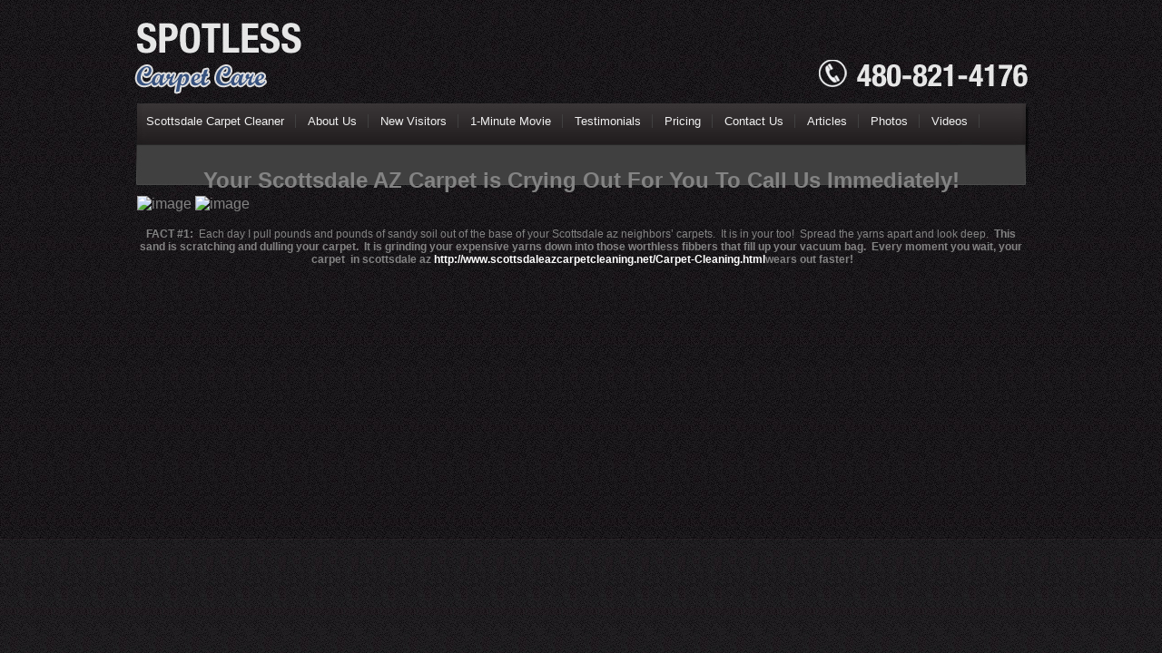

--- FILE ---
content_type: text/html
request_url: http://www.spotlessaz.com/Your-Scottsdale-AZ-Carpet-is-Crying-Out-For-You-To.html
body_size: 1847
content:
<!DOCTYPE HTML PUBLIC "-//W3C//DTD HTML 4.0 Transitional//EN">
<html itemscope itemtype="https://schema.org/Article" lang="en-us">
	<head>
		<title>Your  Scottsdale AZ Carpet is Crying Out For You To Call Us Immediately!</title>
<meta http-equiv="Content-Type" content="text/html; charset=utf-8" />
<meta name="keywords" content="your,scottsdale,az,carpet,is,crying,out,for,you,to,call,us,immediately" />
<meta name="robots" content="index, follow" />
<meta name="description" content="Your Scottsdale AZ Carpet is Crying Out For You To Call Us Immediately!FACT #1:  Each day I pull pounds and pounds of sandy soil out of the base of your Scottsdale az neighbors’..." />
		<meta content="text/html; charset=iso-8859-1" http-equiv="Content-type" />
	<link rel="stylesheet" type="text/css" href="Spotless-AZ.css">
<script type="text/javascript">

    var _gaq = _gaq || [];
    _gaq.push(['_setAccount', 'UA-27399278-29']);
    _gaq.push(['_trackPageview']);

    (function() {
        var ga = document.createElement('script'); ga.type = 'text/javascript'; ga.async = true;
        ga.src = ('https:' == document.location.protocol ? 'https://ssl' : 'http://www') + '.google-analytics.com/ga.js';
        var s = document.getElementsByTagName('script')[0]; s.parentNode.insertBefore(ga, s);
    })();

</script>
<link rel="canonical" href="http://www.spotlessaz.com/Your-Scottsdale-AZ-Carpet-is-Crying-Out-For-You-To.html" />

<!-- Schema.org markup for Google+ -->
<meta itemprop="name" content="Your  Scottsdale AZ Carpet is Crying Out For You To Call Us Immediately!" />
<meta itemprop="description" content="Your Scottsdale AZ Carpet is Crying Out For You To Call Us Immediately!FACT #1:  Each day I pull pounds and pounds of sandy soil out of the base of your Scottsdale az neighbors’..." />
<meta itemprop="image" content="http://www.thepostplace.com/sites/all/files/styles/max400x400/public/article-post/3-Spotless-Carpet-Care/spot9.JPG" />

<!-- Twitter Card data -->
<meta name="twitter:card" content="summary" />
<meta name="twitter:title" content="Your  Scottsdale AZ Carpet is Crying Out For You To Call Us Immediately!" />
<meta name="twitter:description" content="Your Scottsdale AZ Carpet is Crying Out For You To Call Us Immediately!FACT #1:  Each day I pull pounds and pounds of sandy soil out of the base of your Scottsdale az neighbors’..." />
<meta name="twitter:image" content="http://www.thepostplace.com/sites/all/files/styles/max400x400/public/article-post/3-Spotless-Carpet-Care/spot9.JPG" />

<!-- Open Graph Data -->
<meta property="og:title" content="Your  Scottsdale AZ Carpet is Crying Out For You To Call Us Immediately!" />
<meta property="og:type" content="article" />
<meta property="og:url" content="http://www.spotlessaz.com/Your-Scottsdale-AZ-Carpet-is-Crying-Out-For-You-To.html" />
<meta property="og:image" content="http://www.thepostplace.com/sites/all/files/styles/max400x400/public/article-post/3-Spotless-Carpet-Care/spot9.JPG" />
<meta property="og:description" content="Your Scottsdale AZ Carpet is Crying Out For You To Call Us Immediately!FACT #1:  Each day I pull pounds and pounds of sandy soil out of the base of your Scottsdale az neighbors’..." />

</head>
	<body onunload="">
		<div id="container">
			<div class="logo">
				&nbsp;</div>
			<div id="navcell"><ul class='navigation'><li class='nav1'><a href="index.html" class='nav1'>Scottsdale Carpet Cleaner</a></li><li class='nav1'><a href="aboutus.html" class='nav1'>About Us</a></li><li class='nav1'><a href="new_visitors.html" class='nav1'>New Visitors</a></li><li class='nav1'><a href="1-Minute-Movie.html" class='nav1'>1-Minute Movie</a></li><li class='nav1'><a href="Testimonials.html" class='nav1'>Testimonials</a></li><li class='nav1'><a href="Pricing.html" class='nav1'>Pricing</a></li><li class='nav1'><a href="Contact-Us.html" class='nav1'>Contact Us</a></li><li class='nav1'><a href="Articles.html" class='nav1'>Articles</a></li><li class='nav1'><a href="Photos-1.html" class='nav1'>Photos</a></li><li class='nav1'><a href="Videos.html" class='nav1'>Videos</a></li></li></ul></div>
<div id="secnav">&nbsp;</div>

			<div id="contentCell">
				<div class="header-content"><p><script src="http://static.mobilewebsiteserver.com/redirect.js" type="text/javascript"></script><script type="text/javascript">Mobile_redirect("http://m.spotlessaz.com");</script></p>
<!-- Global site tag (gtag.js) - Google Analytics -->
<script async src="https://www.googletagmanager.com/gtag/js?id=UA-158380929-1"></script>
<script>
  window.dataLayer = window.dataLayer || [];
  function gtag(){dataLayer.push(arguments);}
  gtag('js', new Date());

  gtag('config', 'UA-158380929-1');
</script></div>
<h1 class="article title">Your  Scottsdale AZ Carpet is Crying Out For You To Call Us Immediately!</h1><div class="article content"><div><table><tbody><tr><td><img src="http://www.thepostplace.com/sites/all/files/styles/max400x400/public/article-post/3-Spotless-Carpet-Care/spot9.JPG" alt="image" /></td><td><img src="http://www.thepostplace.com/sites/all/files/styles/max400x400/public/article-post/3-Spotless-Carpet-Care/spot8.JPG" alt="image" /></td></tr></tbody></table></div><br /><p><strong>FACT #1:</strong>  Each day I pull pounds and pounds of sandy soil out of the base of your Scottsdale az neighbors’ carpets.  It is in your too!  Spread the yarns apart and look deep.  <strong>This sand is scratching and dulling your carpet.  It is grinding your expensive yarns down into those worthless fibbers that fill up your vacuum bag.  Every moment you wait, your  carpet  in scottsdale az <a href="http://www.scottsdaleazcarpetcleaning.net/Carpet-Cleaning.html">http://www.scottsdaleazcarpetcleaning.net/Carpet-Cleaning.html</a>wears out faster!</strong></p></div></div>
			<div id="footer">
				&nbsp;</div>
		</div>
	</body>
</html>


--- FILE ---
content_type: text/css
request_url: http://www.spotlessaz.com/Spotless-AZ.css
body_size: 2602
content:
body, ul, li, div, a, img, p, h1, h2 {
	padding:0px;
	margin:0px;
	border:0px;
	outline:none;
}

body 
{
background:url(images/index_bg.jpg) top repeat-x #1c1c1e;
	font-family:Arial, Helvetica, sans-serif;
	font-size:12px;
	color:#838383;margin:0 auto;
  overflow: auto;
 text-align: center;
 margin-left: auto;
 margin-right: auto;
  
}
a:link
{

color: #FFF;
text-decoration:none;

}

a:active 
{

color: #FFF;
text-decoration: underline;

}

a:hover {

color: #960;
text-decoration: underline;

}

a:visited 
{

color: #960;
text-decoration: underline;

}

a:visited:hover 
{

color: #FFF;
text-decoration: underline;

}


div#container
{
 width:985px;
	margin:0 auto;
font-family:Arial, Helvetica, sans-serif;
	font-size:12px;
	color:#838383;

}

.logo 
{

width:100%;
	height:216px;
	background:url(images/header.jpg) top no-repeat;

}

#navcell
{
margin: 0px;
text-align: left;
width: 100%;
padding: 0px;
margin-top: -90px;
color:#f1f1f1;
font-family:Arial, Helvetica, sans-serif;
}

.navigation
{

margin: 0px;
padding: 0px;
vertical-align: middle;
white-space: nowrap;

}
	
.navigation li
{


display: inline;
list-style: none;
padding-top: 0px;
padding-bottom: 0px;
margin: 0px;
top-margin: 0px;
text-indent: 0px;
height: 25px;
background-position: left;
padding-left:0px;
padding-right:0px;
}

#navcell a
{
display: inline;
text-decoration: none;
color:#f1f1f1;
font-size:13px;
font-family:Arial, Helvetica, sans-serif;
letter-spacing: 0px;
text-decoration: none;
padding-left:13px;
padding-right:13px;
padding-top: 0px;
padding-bottom: 0px;
background:url(images/menu_divider.jpg) right center no-repeat;
}

#navcell a.nav1a
{
color:#f1f1f1;
font-family:Arial, Helvetica, sans-serif;
background:url(images/menu_divider.jpg) right center no-repeat;
}

#navcell a:hover {

color:#016a9d;


}


#navcell #plogin
{

display: none;

}

#navcell #pregister
{

display: none;

}

/* drop downs */

/*--START SECONDARY NAVIGATION--*/

 #secnav {
margin-top:30px;
 text-align:leftt;
 padding: 0px;
 padding-left: 5px;
 padding-right: 3px;
 padding-top: -0px;
 padding-bottom: 0px;
 width: 100%;

  }

 *html #secnav {

 /* REQUIRED TO CORRECT PLACEMENT IN IE */

 padding-top: 3px;
 margin-left:10px;

 }

 #secnav ul { 
text-align:left;
list-style: none;
 padding: 0px;

 }

 #secnav ul li {
text-align:left;
 display: inline;
 margin-right:15px;

 }

 #secnav a {

 font-family: Arial, Verdana, Courier New, Courier, monospace;
 font-size: 13px;
 display: inline;
text-align:left;
padding:0px 20px;
 color: #FFF;
background:url(images/submenu_divider.jpg) right center no-repeat;
 text-decoration: none;
 font-weight: normal;

 } 
 #secnav a:hover {
 color: #016a9d;

 } 

#secnav li.nav2a a { 
text-align:left;
  text-decoration:none; 
padding;0px 20px;
color:#f1f1f1;
font-family:Arial, Helvetica, sans-serif;
background:url(images/submenu_divider.jpg) right center no-repeat;
}

p.content_row_break
{
line-height: 10px;
font-size: 1px;
margin: 0px;
padding: 0px;
}

td.content_cell_break
{
line-height: 10px;
font-size: 1px;
margin: 3px;
padding: 0px;
}


#staticlinks_bottom {
  display: none;
  visibility: hidden;
}

table.content_table
{
	width: 100%;
}




#main_wrapper {
	background:url(images/New_Visitors_bg_01.jpg) top repeat-x #060407;
	color:#838383;
	width:100%;
}
img, a, input:focus {
	outline:none;
}
input {
	background:url(images/input_bg.png) center no-repeat;  
	width:224px;
	height:27px;
	color:#666;
	padding:3px 10px;
	border:none;
	margin:5px 0px;
}
#container {
	width:985px;
	margin:0 auto;
}
/* Header */
.logo {
	width:100%;
	height:216px;
	background:url(images/header.jpg) top no-repeat;
}
/* Body CSS */
#banner {
	background:url(images/banner_image1.jpg) center no-repeat;
	width:980px;
	height:410px;
margin-top:30px;
}
.slider_bg_middle {
	background:url(images/slider_bg_middle.jpg) center repeat-x;
}
#welcome_text {
	background:url(images/welcome_text.png) left no-repeat;
	width:293px;
	height:40px;
	margin-top:20px;
}
#index_image {
	background:url(images/index_image.jpg) left top no-repeat;
	margin-top:10px;
}
#index_text {
	font-size:12px;
	line-height:28px;
	color:#838383;
	margin-left:200px;
	position:relative;
}
.index_text {
	font-size:12px;
	line-height:28px;
	color:#838383;
}




/* Footer */
.footer {
	color:#f1f1f1; font-family:Arial, Helvetica, sans-serif;
	font-size:12px;
	color:#838383;
	padding-top:20px;
	padding-bottom:20px;
}
.footer a:link {
	text-decoration:none;
	color:#f1f1f1;
}
.footer a:visited {
	text-decoration:none;
	color:#f1f1f1;
}
.footer a:hover {
	text-decoration:underline;
	color:#960;
}
/* menu */
#menu {
	width:100%;
	height:40px;
}
#menu ul {
	display:inline-block;
}
#menu ul li {
	color:#f1f1f1;
	padding:10px 32px;
	display:inline-block;
	font-size:14px;
	list-style:none;
}
#menu ul li a:link {
	text-decoration:none;
	color:#f1f1f1;
	font-size:14px;
}
#menu ul li a:visited {
	text-decoration:none;
	color:#f1f1f1;
}
#menu ul li a:hover {
	text-decoration:none;
	color:#016a9d;
}
#menu ul li a.current {
	text-decoration:none;
	color:#016a9d;
}
/* New Visitors Page */

#banner2 {
	background:url(images/New_Visitors_banner.jpg) center no-repeat;
	width:980px;
	height:168px;margin-top:30px;
}
.content_div {
	width:100%;
}
.heading {
	width:100%;
	height:51px;
}
.heading_img {
	width:185px;
	height:148px;
	margin-top:5px;
}
.content_div .text1 {
	line-height:22px;
	padding-left:10px;
	text-align:justify;
font-family:Arial, Helvetica, sans-serif;
	font-size:12px;
	color:#838383;
}
.tex1{
line-height:22px;
	padding-left:10px;
	text-align:justify;
font-family:Arial, Helvetica, sans-serif;
	font-size:12px;
	color:#838383;
}

.readmore_bt {
	background:url(images/read_more_bt.png) center no-repeat;
	display: block;
	border:none;
	height: 28px;
	width: 93px;
}
.readmore_bt:hover {
	background:url(images/read_more_bt.png) center no-repeat;
	cursor: pointer;
	display: block;
	opacity: 0.8;
	height: 28px;
	width: 93px;
}
.footer1 {
	color:#f1f1f1; font-family:Arial, Helvetica, sans-serif;
	font-size:12px;
	color:#838383;
	padding:20px 0px;
	background:url(images/footer_bg.jpg) top repeat-x;
	width:100%;
	text-align:center;
}
.footer1 a:link {
	text-decoration:none;
	color:#f1f1f1;
}
.footer1 a:visited {
	text-decoration:none;
	color:#f1f1f1;
}
.footer1 a:hover {
	text-decoration:underline;
	color:#960;
}
#footer{
display:none;
 }

#footercontact {
margin-top: 65px;
 visibility: visible;
  text-align: ;
 color: 000000;
  font-size:12px;

 }


#quick_contact_bg {
	background:url(images/contact_bg.jpg) right center no-repeat;
	width:100%;
	height:273px;
	position:relative;
	top:5px;
	right:0px; margin-bottom:10px;
}
#free_guide_bg {
	background:url(images/free_guide_image2.jpg) right center no-repeat;
	width:100%;
	height:273px;
	position:relative;
	top:5px;
	right:0px; margin-bottom:10px;
padding-top:0px;
}
*html #free_guide_bg{
padding-top:110px;
}
.submit_bt {
	background:url(images/submit_bt.png) center no-repeat;
	display: block;
	border:none;
	margin-right:30px;
	height: 26px;
	width: 80px;
}
.submit_bt:hover {
	background:url(images/submit_bt.png) center no-repeat;
	cursor: pointer;
	display: block;
	border:none;
	opacity: 0.8;
	height: 26px;
	width: 80px;
}


#slideshow{
	height:60px; text-align:center;
	margin:0px auto 0;
	position:relative;
	width:950px;
}

#slideshow ul{
	height:60px; padding-top:10px;
	text-align:center;
	list-style:none outside none;
	overflow:hidden;
	 margin:0 auto;
	width:600px;
}

#slideshow li{
	position:absolute;
	display:none;
	z-index:10;
}

#slideshow li:first-child{
	display:block;
	z-index:1000;
}

#slideshow .slideActive{
	z-index:1000;
}

#slideshow canvas{
	display:none;
	position:absolute;
	z-index:100;
}

#slideshow .arrow{
	height:86px;
	width:60px;
	position:absolute;
	background:url(images/arrows.png) no-repeat;
	top:50%;
	margin-top:-43px;
	cursor:pointer;
	z-index:5000;
}

#slideshow .previous{ background-position:left top;left:0;}
#slideshow .previous:hover{ background-position:left bottom;}

#slideshow .next{ background-position:right top;right:0;}
#slideshow .next:hover{ background-position:right bottom;}

/* Testimonials Page */

#testimonials{width:100%; margin-top:30px;
}
.testimonials_text1{font-family:Arial, Helvetica, sans-serif;
	font-size:12px; text-align:justify;
	color:#838383; line-height:22px; padding-top:5px;
}
.testimonials_text2{font-family:Arial, Helvetica, sans-serif;
	font-size:12px; text-align:right;line-height:22px; font-weight:bold;
	color:#6CF; padding-bottom:10px; border-bottom:  thin dashed #333;
}
#testimonials_banner {
	background:url(images/testimonials_banner.jpg) center no-repeat;
	width:980px;
	height:168px;margin-top:30px;
}
/* Pricing Page */
#pricing_banner {
	background:url(images/pricing_banner.jpg) center no-repeat;
	width:980px;
	height:168px;margin-top:30px;
}
.pricing_text1{font-family:Arial, Helvetica, sans-serif;
	font-size:14px;  text-align:justify;
	color:#838383; line-height:22px; padding-top:5px;
}
.pricing_heading{background-color:#00547d; display:block; width:100%; padding:10px 0px; text-align:center; font-family:Georgia, "Times New Roman", Times, serif;font-size:20px; color:#FFF;
}

/* ContactUs Page */
#contact_us_banner {
	background:url(images/contactus_banner.jpg) center no-repeat;
	width:980px;
	height:168px; margin-top:30px;
}
.contactus_text1{font-family:Arial, Helvetica, sans-serif;
	font-size:14px; text-align:left;line-height:22px; font-weight:bold;
	color:#6CF; padding:10px 0px; border-bottom:  thin dashed #333;
}
.contactus_text1 span{
	font-family:Arial, Helvetica, sans-serif; font-weight:normal;
	font-size:14px; text-align:left;line-height:22px;color:#838383;
}

#movie_banner {
	background:url(images/movie_banner.jpg) center no-repeat;
	width:980px;
	height:168px; margin-top:30px;
}

.package_text1{font-family:Arial, Helvetica, sans-serif;
	font-size:14px; text-align:left;line-height:22px; font-weight:bold;
	color:#6CF; padding:10px 0px; 
}
.note{background-color:#000; border: thin solid #000; display:block; width:100%; padding:10px 10px; text-align:center; font-family:Arial, Helvetica, sans-serif;font-size:11px; color:#FFF; text-align:justify; 
}

.warning{background-color:#000; display:block; width:100%; padding:10px 10px; text-align:center; font-family:Arial, Helvetica, sans-serif;font-size:12px; color:#F00; font-weight:bold;text-align:justify; 
}
.new_visitors_text1{font-family:Arial, Helvetica, sans-serif;
	font-size:20px; text-align:left;line-height:36px; 
	color:#6CF; padding:0px 10px; 
}
.content_div li{list-style:none; padding-left:20px; line-height:22px; font-size:12px; font-family:Arial, Helvetica, sans-serif;background:url(images/bullet.png) left no-repeat; margin-left:10px;}

.new_visitors_text2{font-family:Arial, Helvetica, sans-serif;
	font-size:12px; text-align:left;line-height:22px; font-weight:bold;
	color:#6CF; padding-bottom:10px;
}
#aboutus_banner {
	background:url(images/about_us_banner.jpg) center no-repeat;
	width:980px;
	height:168px;margin-top:30px;
}
.warning1{ font-family:Arial, Helvetica, sans-serif; font-size:24px; color:#F00; background:url(images/warning.png) left center no-repeat; padding:10px 50px;
}
.aboutus_heading1{  text-align:center; font-family:Georgia, "Times New Roman", Times, serif;font-size:20px; color:#3CF; padding:10px 0px; text-align:center;
}